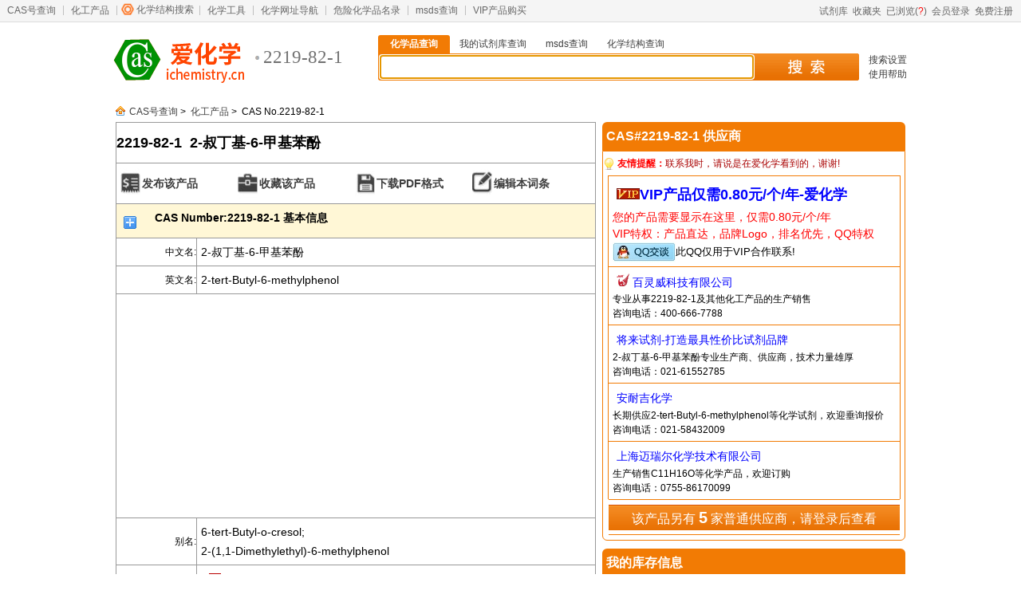

--- FILE ---
content_type: text/html; Charset=GB2312
request_url: http://www.ichemistry.cn/chemistry/2219-82-1.htm
body_size: 6834
content:

<!DOCTYPE html PUBLIC "-//W3C//DTD XHTML 1.0 Transitional//EN" "http://www.w3.org/TR/xhtml1/DTD/xhtml1-transitional.dtd">
<html xmlns="http://www.w3.org/1999/xhtml" >
<HEAD><TITLE>CAS:2219-82-1|2-叔丁基-6-甲基苯酚_爱化学</TITLE>
<META http-equiv=content-type content="text/html; charset=gb2312">
<meta name="description" content="化工产品查询提供CAS号2219-82-1,2-叔丁基-6-甲基苯酚,2-tert-Butyl-6-methylphenol,C11H16O物理化学基本性质,分子式,分子结构,密度,熔点,沸点,价格,作用,应用,供应商,危险品标志,别名等信息">
<meta name="keywords" content="2219-82-1,2-叔丁基-6-甲基苯酚,C11H16O,CAS NO.,化工产品信息">
<SCRIPT type=text/javascript>var CAS="2219-82-1";var ICID=21618;</SCRIPT>

<style type="text/css">
<!--
.style23352{padding:5px;line-height:24px; font-size:14px;}
-->
</style>
<link rel="stylesheet" href="/images/icheminfo.css?v=1.1">
</HEAD>
<BODY class=HomePage>
<link rel="stylesheet" href="http://www.ichemistry.cn/images/global.css?v=1.2">

<link rel="stylesheet" href="http://code.jquery.com/ui/1.12.1/themes/base/jquery-ui.min.css">
<script type="text/javascript" src="http://code.jquery.com/jquery-1.12.4.min.js"  media="all"></script>
<script language="javascript" src="http://code.jquery.com/ui/1.12.1/jquery-ui.min.js" type="text/javascript"></script>

<script language="javascript" src="http://www.ichemistry.cn/js/jquery.plugin.js?v=1.1" type="text/javascript"></script>
<script language="javascript" src="http://www.ichemistry.cn/js/global.js?v=1.46" type="text/javascript" ></script>
<script language="javascript">var _hmt = _hmt || []; </script>
<div id="site-nav">
  <div id="site-nav-bd">
      <ul class="quick-menu">
		  <li class="services"><a href="http://www.ichemistry.cn/">CAS号查询</a></li>
	　　　<li class="services"><a href='http://www.ichemistry.cn/chemistry/'>化工产品</a></li>
	　　　<li class="structure-search"><s></s><a href='http://www.ichemistry.cn/structure.asp'>化学结构搜索</a></li>
	　　　<li class="services"><a href='http://www.ichemistry.cn/chemtool/'>化学工具</a></li>
	　　　<li class="services"><a href='http://www.ichemistry.cn/daohang.asp'>化学网址导航</a></li>
	      <li class="services"><a href='http://www.ichemistry.cn/weixianpin/'>危险化学品名录</a></li>
		  <li class="services"><a href='http://www.ichemistry.cn/msds/'>msds查询</a></li>
	　　　<li class="services last"><a href='/chemtool/vip.asp'>VIP产品购买</a></li>
      </ul> 
    <div class="login-info" id="logininfo"></div>
  </div>
</div>

<div id="J_LayoutHd" class="layout layout-hd">
	<div id="logoID" class="logo">
		<a href="http://www.ichemistry.cn/" target="_self"><img src="http://www.ichemistry.cn/images/logo.png" width="181" height="57" alt="CAS号查询" title="CAS号查询-爱化学" /></a><h1>2219-82-1</h1>
	</div>
  
	<div class="search search-status-focus" id="J_Search" role="search">
		<div class="search-triggers">
			<ul class="ks-switchable-nav">
			<li class="J_SearchTab selected" id="s0"><a href="javascript:void(0)" onclick="ichange(0)" target="_self">化学品查询</a><!--[if lt IE 9]><s class="search-fix search-fix-triggerlt"></s><s class="search-fix search-fix-triggerrt"></s><![endif]--></li>
			<li class="J_SearchTab " id="s1"><a href="javascript:void(0)" onclick="ichange(1)" target="_self">我的试剂库查询</a><!--[if lt IE 9]><s class="search-fix search-fix-triggerlt"></s><s class="search-fix search-fix-triggerrt"></s><![endif]--></li>
			<li class="J_SearchTab " id="s2"><a href="javascript:void(0)" onclick="ichange(2)" target="_self">msds查询</a><!--[if lt IE 9]><s class="search-fix search-fix-triggerlt"></s><s class="search-fix search-fix-triggerrt"></s><![endif]--></li>
			<li class="J_SearchTab"><a href="http://www.ichemistry.cn/structure.asp" target="_self">化学结构查询</a></li>
			</ul>
		</div>
		<div class="search-panel">
			<form target="_top" action="http://search.ichemistry.cn" name="chem" id="J_TSearchForm">
				<div class="search-panel-fields">
				 <input id="keys" name="keys" accesskey="s" autofocus="true" autocomplete="off" x-webkit-speech x-webkit-grammar="builtin:translate"  onkeydown="stplkeytype(event);" onkeyup="plkeytype();" value="" />        
				</div>
				<button type="submit" id="searchbutton" onclick="isearch()">搜 索</button>
				<input type=hidden value=0 name="onlymy" id="onlymy">
				<input type=hidden value=2 name="types" id="types">
				<input type=hidden name="tz" value="1">
			</form>
		</div>
		<div class="search-tips">
			<a href="http://www.ichemistry.cn/diy.asp">搜索设置</a><br />
			<a href="http://www.ichemistry.cn/post/chem_h.asp">使用帮助</a>
		</div>
		<div class="search-hots" id="searchwarming"></div>
	</div>
</div>
<div style="text-align:center; padding-top:6px;"><script language="javascript" src="http://www.ichemistry.cn/js/ad_chemicals_970x90.js?v=1.1" type="text/javascript"></script>
</div>
<SCRIPT src="/js/cas.js?v=1.5" type=text/javascript></SCRIPT>
<DIV id="daohang"><A class="home" href="http://www.ichemistry.cn">CAS号查询</A> &gt;&nbsp; <A href="/chemistry/">化工产品</A> &gt;&nbsp; CAS No.2219-82-1</DIV>

<!--BodyBox Begin-->
<div id="BodyBox">
	<DIV id="ChemLeftBox">
	<h2>2219-82-1&nbsp;&nbsp;2-叔丁基-6-甲基苯酚</h2>

	    <div id="CasAction">
		    
			<a  href="#" onclick="return false" id="SaleCAS">发布该产品</a>
			<a href="javascript:void(0)" onClick="StoreCAS('2219-82-1')" id="StoreCAS">收藏该产品</a>
			<a href="/chemistry/pdf/2219-82-1.pdf" target="_blank" onClick="javascript:_hmt.push(['_trackPageview','/pdf/download/2219-82-1']);" id="DownPDF">下载PDF格式</a>
			<a  href="#" onclick="return false" id="EditCAS">编辑本词条</a>
		</div>
		<table class="ChemicalInfo" rules="all">
		<tr><td colspan="2" class="trclass">CAS Number:2219-82-1 基本信息<div class="bdsharebuttonbox"><a href="#" class="bds_more" data-cmd="more"></a></div></td>
		</tr>
		<tr><td class="ltd">中文名:<span id="chemhd">48090</span></td>
		<td class="style23352">2-叔丁基-6-甲基苯酚</td></tr><tr><td class="ltd">英文名:<span id="chemhd">28266</span></td>
		<td class="style23352">2-tert-Butyl-6-methylphenol</td></tr>
		<tr><td colspan="2"><div id="ChemInfoAdd_Left1"><SCRIPT src="/js/ad_ChemInfoAdd_Left1.js?v=1.1" type=text/javascript></SCRIPT></div>
		</td></tr>
		<tr><td class="ltd" >别名:</td>
			   <td class="style23352">6-tert-Butyl-o-cresol;<br>2-(1,1-Dimethylethyl)-6-methylphenol</td></tr><tr><td class="ltd">分子结构:</td>
		<td class="style23352"><div ID="structureDIV"><div class="indexFocus"><div id="movePic1" class="focusBox"><div class="bigPic" id="oPic"><ul>      <li><img ID="structure" src='http://ichemistry.cn/png_structures/2219-82-1.png' alt="CAS:2219-82-1_2-叔丁基-6-甲基苯酚的分子结构"></li><li><img src="http://ichemistry.cn/PNG-ichemistry/2219-82-1.png" alt="CAS:2219-82-1_2-叔丁基-6-甲基苯酚的分子结构" /></li></ul></div><div class="btn" id="oBtn"><ul><li>1</li><li>2</li></ul></div></div></div><script type="text/javascript">mainfun("movePic1",200000)</script></div></div></td></tr><tr><td class="ltd">分子式:</td>
		<td class="style23352">C<sub>11</sub>H<sub>16</sub>O</td></tr><tr><td class="ltd">分子量:</td>
		<td class="style23352">164.24</td></tr>
		<tr><td class="ltd"><div id="lcas"><a href=http://www.ichemistry.cn/chemtool/26.htm target=_blank>CAS登录号</a>:</div></td>
		<td class="style23352"><div id="rcas">2219-82-1<input type=button id="CASID" value="复制" onClick="iecopy('2219-82-1','copystatus')"><span id="copystatus"></span></div></td></tr>
		<tr><td class="ltd">EINECS登录号:</td>
		<td class="style23352">218-734-7</td></tr><tr><td class="ltd">InChI:</td>
		<td class="style23352">1S/C11H16O/c1-8-6-5-7-9(10(8)12)11(2,3)4/h5-7,12H,1-4H3</td></tr>
		<tr><td colspan="2" class="trclass">物理化学性质</td>
		</tr>
		<tr><td class="ltd">熔点:</td><td class="style23352">24-27&#186;C</td></tr><tr><td class="ltd">沸点:</td><td class="style23352">230&#186;C</td></tr><tr><td class="ltd">折射率:</td><td class="style23352">1.519</td></tr><tr><td class="ltd">闪点:</td><td class="style23352">225&#186;F</td></tr><tr><td class="ltd">密度:</td><td class="style23352">0.967</td></tr><tr><td class="ltd">性质描述:</td><td class="style23352">熔点24-27&deg;C，沸点230&deg;C，密度0.967g/mLat25&deg;C，折光率n20/D1.519，闪点225&deg;F</td></tr>
		<tr><td colspan="2" class="trclass">安全信息</td>
		</tr>
		<tr><td class="ltd"><a href="/chemtool/safety_description.asp" target="_blank">安全说明</a>:</td>
		<td class="style23352">S26：万一接触眼睛，立即使用大量清水冲洗并送医诊治。 <br>S28：接触皮肤之后，立即使用大量皂液洗涤。 <br>S45：出现意外或者感到不适，立刻到医生那里寻求帮助（最好带去产品容器标签）。 <br>S36/37/39：穿戴合适的防护服、手套并使用防护眼镜或者面罩。 <br></td></tr><tr><td class="ltd"><a href="/chemtool/hazard_symbols.asp" target="_blank">危险品标志</a>:</td>
		<td class="style23352"><img alt='C' src='/images/safeinfo/C.gif' width='52' height='44' border=0>C：腐蚀性物质<br></td></tr><tr><td class="ltd"><a href="/chemtool/risk_codes.asp" target="_blank">危险类别码</a>:</td>
		<td class="style23352">R34：会导致灼伤。 <br>R37：刺激呼吸道。 <br></td></tr><tr><td class="ltd">危险品运输编号:</td>
		<td class="style23352">UN2430</td></tr>
		<tr><td colspan="2"><div id="ChemInfoAdd_Left2"><SCRIPT src="/js/ad_ChemInfoAdd_Left2.js" type=text/javascript></SCRIPT></div></td></tr>
		
		<tr>
		  <td colspan="2" class="trclass">其他信息</td>
		</tr>
		<tr><td class="ltd">产品应用:</td><td class="style23352">2-叔丁基-6-甲基<a href="http://www.ichemistry.cn/chemistry/108-95-2.htm" target="_blank">苯酚</a>（Cas：2219-82-1）可用于有机化工及医药中间体，天然合成橡胶、聚烯烃塑料、胶黏剂、<a href="http://www.ichemistry.cn/cas/.CA.AF.D3.CD" target="_blank">石油</a>润滑油等于<a href="http://www.ichemistry.cn/chemistry/7440-44-0.htm" target="_blank">碳</a>黑有协同作用生产抗氧化剂、紫外线吸收剂。<br/></td></tr><tr><td class="ltd">生产方法及其他:</td><td class="style23352">2-叔丁基-6-甲基<a href="http://www.ichemistry.cn/chemistry/71-43-2.htm" target="_blank">苯</a>酚（Cas：2219-82-1）热分解时排出有毒辛辣刺激烟雾，在通风低温干燥的库房中储存。<br/></td></tr><tr><td colspan="2" align="center" height="35" bgcolor="#FFF7D6" class="trclass" title='2025/12/29 16:59:47 39毫秒'>相关化学品信息</td></tr><tr><td colspan="2" align="center"><a href="http://www.ichemistry.cn/chemistry/2201-23-2.htm" target="_blank">1-苯基-1-环己基甲腈</a>&nbsp;&nbsp;<a href="http://www.ichemistry.cn/chemistry/2203-97-6.htm" target="_blank">氢化可的松琥珀酸酯</a>&nbsp;&nbsp;<a href="http://www.ichemistry.cn/chemistry/2206-43-1.htm" target="_blank">4-甲氧基异酞酸</a>&nbsp;&nbsp;<a href="http://www.ichemistry.cn/chemistry/2207-27-4.htm" target="_blank">5,5-二甲氧基-1,2,3,4-四氯环戊二烯</a>&nbsp;&nbsp;<a href="http://www.ichemistry.cn/chemistry/2207-75-2.htm" target="_blank">氧嗪酸钾</a>&nbsp;&nbsp;<a href="http://www.ichemistry.cn/chemistry/2208-05-1.htm" target="_blank">苯甲酸二甲基氨基乙酯</a>&nbsp;&nbsp;<a href="http://www.ichemistry.cn/chemistry/2208-07-3.htm" target="_blank">乙基乙酰亚胺盐酸盐</a>&nbsp;&nbsp;<a href="http://www.ichemistry.cn/chemistry/2210-74-4.htm" target="_blank">愈创木酚缩水甘油醚</a>&nbsp;&nbsp;<a href="http://www.ichemistry.cn/chemistry/2210-79-9.htm" target="_blank">2-甲苯缩水甘油醚</a>&nbsp;&nbsp;<a href="http://www.ichemistry.cn/chemistry/2212-32-0.htm" target="_blank">N-甲基-N-(N,N-二甲胺基乙基)乙醇胺</a>&nbsp;&nbsp;<a href="http://www.ichemistry.cn/chemistry/2212-67-1.htm" target="_blank">禾草敌</a>&nbsp;&nbsp;<a href="http://www.ichemistry.cn/chemistry/2212-75-1.htm" target="_blank">N-alpha-Cbz-L-赖氨酸</a>&nbsp;&nbsp;<a href="http://www.ichemistry.cn/chemistry/2213-63-0.htm" target="_blank">2,3-二氯喹喔啉</a>&nbsp;&nbsp;<a href="http://www.ichemistry.cn/chemistry/2213-81-2.htm" target="_blank">2-氯-5-叔丁基-1,3-二硝基苯；4-叔丁基-2,6-二硝基氯苯</a>&nbsp;&nbsp;<a href="http://www.ichemistry.cn/chemistry/2215-63-6.htm" target="_blank">1-苄基-3-羟基-1H-吲唑</a>&nbsp;&nbsp;<a href="http://www.ichemistry.cn/chemistry/2215-77-2.htm" target="_blank">4-苯氧基苯甲酸</a>&nbsp;&nbsp;<a href="http://www.ichemistry.cn/chemistry/2215-89-6.htm" target="_blank">4,4'-二苯醚二甲酸</a>&nbsp;&nbsp;<a href="http://www.ichemistry.cn/chemistry/2216-12-8.htm" target="_blank">2-硝基联苯基醚</a>&nbsp;&nbsp;<a href="http://www.ichemistry.cn/chemistry/2216-45-7.htm" target="_blank">4-甲基苯甲醇乙酸酯</a>&nbsp;&nbsp;<a href="http://www.ichemistry.cn/chemistry/2216-51-5.htm" target="_blank">L-薄荷醇</a>&nbsp;&nbsp;<a href="http://www.ichemistry.cn/chemistry/2216-69-5.htm" target="_blank">1-甲氧基萘</a>&nbsp;&nbsp;<a href="http://www.ichemistry.cn/chemistry/2216-84-4.htm" target="_blank">1,2,3,4,5,6-环己烷六羧酸</a>&nbsp;&nbsp;<a href="http://www.ichemistry.cn/chemistry/2217-02-9.htm" target="_blank">(+)-葑醇</a>&nbsp;&nbsp;<a href="http://www.ichemistry.cn/chemistry/2217-15-4.htm" target="_blank">L-(+)-酒石酸二异丙酯</a>&nbsp;&nbsp;<a href="http://www.ichemistry.cn/chemistry/2217-32-5.htm" target="_blank">四氢糠醇苯甲酸酯</a>&nbsp;&nbsp;<a href="http://www.ichemistry.cn/chemistry/2217-35-8.htm" target="_blank">水杨酸四氢糠酯</a>&nbsp;&nbsp;<a href="http://www.ichemistry.cn/chemistry/2217-40-5.htm" target="_blank">1,2,3,4-四氢-1-萘胺</a>&nbsp;&nbsp;<a href="http://www.ichemistry.cn/chemistry/2217-41-6.htm" target="_blank">1-氨基四氢化萘</a>&nbsp;&nbsp;<a href="http://www.ichemistry.cn/chemistry/2219-82-1.htm" target="_blank">2-叔丁基-6-甲基苯酚</a>&nbsp;&nbsp;<a href="http://www.ichemistry.cn/chemistry/2221-00-3.htm" target="_blank">4-(咪唑-1-基)苯胺</a>&nbsp;&nbsp;</td>
		</tr>
		<tr>
		<td colspan="2" ><span id="spanlaw"></span></td>
		</tr>
		</table>
	</DIV>
	<div id="ChemRightBox">
		<div class="BoxNoTitle ChemInfoAdd" id="ChemInfoAdd_Right1"></div>
		<div id="SupplyBox">			
			<div class="BoxTitle">CAS#2219-82-1 供应商<span id="hits"></span></div>						
			<div class="BoxInfos">
				<div class="TelNotice"><strong style="color:red;">友情提醒：</strong>联系我时，请说是在爱化学看到的，谢谢!</div>
				<!--<div class="vipSupplyInfo"><div class="SupplyTitle"><IMG border=0 alt=VIP产品 src="/images/vip2.gif" width=29 height=14>VIP产品仅需0.24元/个/年-爱化学</div><span class="red">您的产品需要显示在这里，仅需0.24元/个/年<BR />VIP特权：产品直达，品牌Logo，排名优先，VIP Logo</span><BR /><a target="_blank" rel="nofollow" href="http://wpa.qq.com/msgrd?v=3&uin=97126305&site=qq&menu=yes"><img border="0" src="http://wpa.qq.com/pa?p=2:97126305:51" alt="点击这里给我发消息"/></a></div>			-->	
				<div id="AllSupply">
						<div class="vipSupplyInfo"><div class="SupplyTitle"><IMG border=0 alt=VIP产品 src="/images/vip2.gif" width=29 height=14>VIP产品仅需0.80元/个/年-爱化学</div><span class="red">您的产品需要显示在这里，仅需0.80元/个/年<BR />VIP特权：产品直达，品牌Logo，排名优先，QQ特权</span><BR /><a target="_blank" rel="nofollow" href="tencent://message/?v=3&uin=97126305&site=qq&menu=yes"><img border=0  style="vertical-align:middle" src="/images/qqonline-2.gif" alt="点击这里给我发消息"/></a><font color=black size=2>此QQ仅用于VIP合作联系!</font></div><div class="SupplyInfo"><div class="SupplyTitle"><img width=16 height=16 src="/images/jkchemical.ico" alt="品牌Logo">&nbsp;<a href="https://www.jkchemical.com/search/2219-82-1" rel="nofollow" target="_blank" onClick=javascript:iTracker('2219-82-1',43,'https://www.jkchemical.com/search/2219-82-1');_hmt.push(['_trackPageview','/gongyingshang/www.jkchemical.com']);_hmt.push(['_trackEvent','VIPUrl','2219-82-1','www.jkchemical.com']);>百灵威科技有限公司</a></div><span class='des'>专业从事2219-82-1及其他化工产品的生产销售</span><br>咨询电话：400-666-7788</span></div>
<div class="SupplyInfo"><div class="SupplyTitle"><a href="http://www.jonln.com/" rel="nofollow" target="_blank" onClick=javascript:iTracker('2219-82-1',3874,'http://www.jonln.com/');_hmt.push(['_trackPageview','/gongyingshang/www.jonln.com']);_hmt.push(['_trackEvent','VIPUrl','2219-82-1','www.jonln.com']);>将来试剂-打造最具性价比试剂品牌</a></div><span class='des'>2-叔丁基-6-甲基苯酚专业生产商、供应商，技术力量雄厚</span><br>咨询电话：021-61552785</span></div>
<div class="SupplyInfo"><div class="SupplyTitle"><a href="https://www.energy-chemical.com/front/search_goodsbyclass.htm?keyword=2219-82-1" rel="nofollow" target="_blank" onClick=javascript:iTracker('2219-82-1',69,'https://www.energy-chemical.com/front/search_goodsbyclass.htm?keyword=2219-82-1');_hmt.push(['_trackPageview','/gongyingshang/www.energy-chemical.com']);_hmt.push(['_trackEvent','VIPUrl','2219-82-1','www.energy-chemical.com']);>安耐吉化学</a></div><span class='des'>长期供应2-tert-Butyl-6-methylphenol等化学试剂，欢迎垂询报价</span><br>咨询电话：021-58432009</span></div>
<div class="SupplyInfo"><div class="SupplyTitle"><a href="https://www.meryer.com/searchResult.html?keyword=2219-82-1" rel="nofollow" target="_blank" onClick=javascript:iTracker('2219-82-1',67,'https://www.meryer.com/searchResult.html?keyword=2219-82-1');_hmt.push(['_trackPageview','/gongyingshang/www.meryer.com']);_hmt.push(['_trackEvent','VIPUrl','2219-82-1','www.meryer.com']);>上海迈瑞尔化学技术有限公司</a></div><span class='des'>生产销售C11H16O等化学产品，欢迎订购</span><br>咨询电话：0755-86170099</span></div>
<div class="Line"></div><div id='MoreSupply' onClick=IneedLogin('http://www.ichemistry.cn/chemistry/2219-82-1.htm')>该产品另有&nbsp;<B style="font-size:20px;color:#fff;">5</B>&nbsp;家普通供应商，请登录后查看</div>
		        <div class="Line"></div>
		        </div>
				
           </div>				
		</div><!--SupplyBox End-->
		
		<div id="MyReagentBox">
			<div class="BoxTitle">我的库存信息</div>	
			<div class="BoxInfos" id="MyReagentInfo">
				
				<div class="MRInfo"><div class="MRTitle">尚未登录</div>您还没有登录，请先 <a href="javascript:void(0)"  onClick=IneedLogin("UpdateMyReagent()")>登录</a> 或 <a href="/reg.asp">注册</a><br><A href="/post/chemk_help.asp" target=_blank>创建试剂库教程</A> <a href="/post/chemk_h.asp">试剂库常见问题</a></div><div class="Line"></div>
			</div>
		</div>
		
		<div id="hm_t_9141"></div>
		
	</div><!--ChemRightBox End-->
</DIV><!--BodyBox End2021/2/27 22:07:51-->
<div id="footer">
<A title="2025/12/29 16:59:47|66ms" onClick="this.style.behavior='url(#default#homepage)';this.setHomePage('http://www.ichemistry.cn');" href="#">设为首页</A> | <A href="javascript:window.external.addFavorite('http://www.ichemistry.cn','CAS号查询');">加入收藏</A> | <a alt="发邮件我吧！" href="mailto:&#118;&#00105;&#x00070;&#000064;&#0000105;&#0000099;&#0104;&#101;&#x000006d;&#x0069;&#0000115;&#00116;&#00114;&#00000121;&#x000002e;&#x000063;&#x00006e;">联系我们</a> | <A href="http://www.ichemistry.cn/addurl.asp" target=_blank rel="nofollow">网址加盟</A> | <a href="http://www.ichemistry.cn/chemtool/2025-12-28">热搜CAS</a> | <a href="http://www.ichemistry.cn/cn/2025-12-28">热搜中文</a>
<br>Copyright 2009-2025 <A href='http://www.ichemistry.cn'>www.ichemistry.cn</A>　&nbsp;<A href='http://www.ichemistry.cn/chemistry/cas.htm'>CAS登录号目录</A>&nbsp;<A href='http://www.ichemistry.cn/en/Letter.htm'>字母索引</A>&nbsp;&nbsp;All Rights Reserved&nbsp;&nbsp;<A href='http://www.ichemistry.cn' target=_blank>cas号查询</A>&nbsp;&nbsp;<A href='http://www.ichemistry.cn' target=_blank>CAS</A>&nbsp;&nbsp;<A href='http://www.ichemistry.cn/law.html' rel="nofollow" target=_blank>免责声明</A>&nbsp;&nbsp;版权所有
<br> 网络实名： <a href='http://www.ichemistry.cn'>cas登记号检索</a> <a href='http://www.ichemistry.cn'>爱化学</a> <A href='http://www.ichemistry.cn/chemistry/'>化工产品</a> <a href='http://www.ichemistry.cn/weixianpin/'>危险化学品</a>&nbsp;&nbsp; <a href='http://www.ichemistry.cn/msds/'>msds查询</a>&nbsp;&nbsp;<A href='http://www.ichemistry.cn/chemistry/'>化工产品原料</a>&nbsp;&nbsp;<A href='http://www.ichemistry.cn/chemistry/'>求购化工产品</a>

<script type="text/javascript">
var _bdhmProtocol = (("https:" == document.location.protocol) ? " https://" : " http://");
document.write(unescape("%3Cscript src='" + _bdhmProtocol + "hm.baidu.com/h.js%3Fbb6f443b7002b8526f41857005f1ac2d' type='text/javascript'%3E%3C/script%3E"));</script><script language="javascript" type="text/javascript" src="http://js.users.51.la/18663950.js"></script>
<noscript><a href="http://www.51.la/?18663950" target="_blank"><img alt="&#x6211;&#x8981;&#x5566;&#x514D;&#x8D39;&#x7EDF;&#x8BA1;" src="http://img.users.51.la/18663950.asp" style="border:none" /></a></noscript><a href="http://www.ichemistry.cn/sitemap_index.xml">sitemap.xml</a>
<script type="text/javascript" id="bdshare_js" data="type=tools&amp;uid=319432" ></script>
<script type="text/javascript" id="bdshell_js"></script>
<script type="text/javascript">
	document.getElementById("bdshell_js").src = "http://bdimg.share.baidu.com/static/js/shell_v2.js?cdnversion=" + new Date().getHours();
</script>
</div>


<div id="ichemistry_to_top"><a href="#" onClick="goTop();return false;"></a></div>
</BODY></HTML>


--- FILE ---
content_type: text/html; charset=utf-8
request_url: https://www.google.com/recaptcha/api2/aframe
body_size: 265
content:
<!DOCTYPE HTML><html><head><meta http-equiv="content-type" content="text/html; charset=UTF-8"></head><body><script nonce="7vVlBO8U2micdgYo6nmSXA">/** Anti-fraud and anti-abuse applications only. See google.com/recaptcha */ try{var clients={'sodar':'https://pagead2.googlesyndication.com/pagead/sodar?'};window.addEventListener("message",function(a){try{if(a.source===window.parent){var b=JSON.parse(a.data);var c=clients[b['id']];if(c){var d=document.createElement('img');d.src=c+b['params']+'&rc='+(localStorage.getItem("rc::a")?sessionStorage.getItem("rc::b"):"");window.document.body.appendChild(d);sessionStorage.setItem("rc::e",parseInt(sessionStorage.getItem("rc::e")||0)+1);localStorage.setItem("rc::h",'1769096223886');}}}catch(b){}});window.parent.postMessage("_grecaptcha_ready", "*");}catch(b){}</script></body></html>

--- FILE ---
content_type: application/javascript
request_url: http://www.ichemistry.cn/js/ad_chemicals_970x90.js?v=1.1
body_size: 357
content:
/*document.write('<script type="text/javascript">')
document.write('google_ad_client = "pub-7583085801483133";')
document.write('google_ad_slot = "2012728761";')
document.write('google_ad_width = 970;')
document.write('google_ad_height = 90;')
document.write('</script>')
document.write('<script type="text/javascript"')
document.write('src="http://pagead2.googlesyndication.com/pagead/show_ads.js">')
document.write('</script>')*/

//document.write('<a href="https://mp.weixin.qq.com/s/yEmLR7W9cTR6ntcgFN9-8A" target=_blank><img src="http://s4.55.la/anonymous/banner/2018/07/14/17/10893681.gif" border="0"></a>')


--- FILE ---
content_type: application/javascript
request_url: http://www.ichemistry.cn/js/ad_ChemInfoAdd_Left2.js
body_size: 345
content:
/*var cpro_id = 'u1368072';
document.write('<script type="text/javascript"')
document.write('src="http://cpro.baidu.com/cpro/ui/c.js">')
document.write('</script>')
*/
/*document.write('<script async src="//pagead2.googlesyndication.com/pagead/js/adsbygoogle.js">')
document.write('</script>')
document.write('<ins class="adsbygoogle" style="display:inline-block;width:468px;height:60px" data-ad-client="ca-pub-7583085801483133" data-ad-slot="1238069968"></ins>')
document.write('<script>(adsbygoogle = window.adsbygoogle || []).push({});')
document.write('</script>')*/